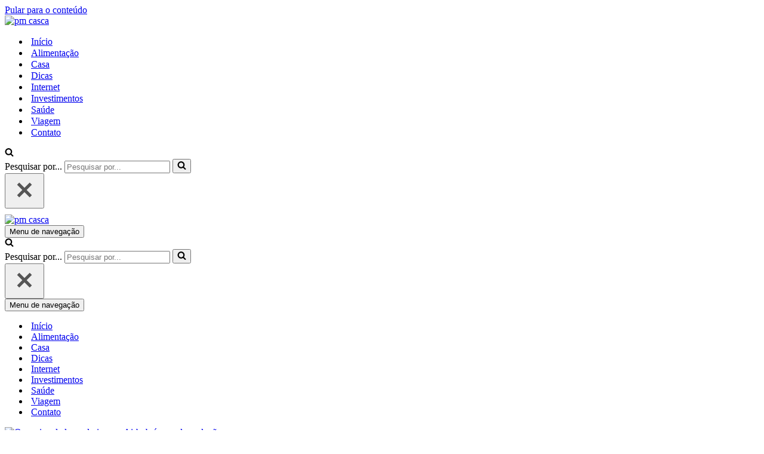

--- FILE ---
content_type: text/html; charset=UTF-8
request_url: https://www.pmcasca.com.br/
body_size: 17862
content:
<!DOCTYPE html><html lang="pt-BR" prefix="og: https://ogp.me/ns#"><head><script data-no-optimize="1">var litespeed_docref=sessionStorage.getItem("litespeed_docref");litespeed_docref&&(Object.defineProperty(document,"referrer",{get:function(){return litespeed_docref}}),sessionStorage.removeItem("litespeed_docref"));</script> <meta charset="UTF-8"><meta name="viewport" content="width=device-width, initial-scale=1, minimum-scale=1"><link rel="profile" href="https://gmpg.org/xfn/11"><title>Pm Casca - Site de notícias e dicas</title><link rel="preload" href="https://www.pmcasca.com.br/wp-content/uploads/2021/11/pm-casca.png" as="image" fetchpriority="high"><meta name="description" content="Site de notícias e dicas"/><meta name="robots" content="follow, index"/><link rel="canonical" href="https://www.pmcasca.com.br/" /><link rel="next" href="https://www.pmcasca.com.br/page/2/" /><meta property="og:locale" content="pt_BR" /><meta property="og:type" content="website" /><meta property="og:title" content="Pm Casca - Site de notícias e dicas" /><meta property="og:description" content="Site de notícias e dicas" /><meta property="og:url" content="https://www.pmcasca.com.br/" /><meta property="og:site_name" content="Pm Casca" /><meta name="twitter:card" content="summary_large_image" /><meta name="twitter:title" content="Pm Casca - Site de notícias e dicas" /><meta name="twitter:description" content="Site de notícias e dicas" /> <script type="application/ld+json" class="rank-math-schema">{"@context":"https://schema.org","@graph":[{"@type":"Person","@id":"https://www.pmcasca.com.br/#person","name":"sitepmcasca","image":{"@type":"ImageObject","@id":"https://www.pmcasca.com.br/#logo","url":"https://www.pmcasca.com.br/wp-content/uploads/2021/11/pm-casca.png","contentUrl":"https://www.pmcasca.com.br/wp-content/uploads/2021/11/pm-casca.png","caption":"Pm Casca","inLanguage":"pt-BR","width":"200","height":"50"}},{"@type":"WebSite","@id":"https://www.pmcasca.com.br/#website","url":"https://www.pmcasca.com.br","name":"Pm Casca","publisher":{"@id":"https://www.pmcasca.com.br/#person"},"inLanguage":"pt-BR","potentialAction":{"@type":"SearchAction","target":"https://www.pmcasca.com.br/?s={search_term_string}","query-input":"required name=search_term_string"}},{"@type":"CollectionPage","@id":"https://www.pmcasca.com.br/#webpage","url":"https://www.pmcasca.com.br/","name":"Pm Casca - Site de not\u00edcias e dicas","about":{"@id":"https://www.pmcasca.com.br/#person"},"isPartOf":{"@id":"https://www.pmcasca.com.br/#website"},"inLanguage":"pt-BR"}]}</script> <style id='wp-img-auto-sizes-contain-inline-css'>img:is([sizes=auto i],[sizes^="auto," i]){contain-intrinsic-size:3000px 1500px}
/*# sourceURL=wp-img-auto-sizes-contain-inline-css */</style><link data-optimized="2" rel="stylesheet" href="https://www.pmcasca.com.br/wp-content/litespeed/css/9d67bcbbe4db1b51b6991fba5c48ded9.css?ver=47354" /><style id='wp-block-heading-inline-css'>h1:where(.wp-block-heading).has-background,h2:where(.wp-block-heading).has-background,h3:where(.wp-block-heading).has-background,h4:where(.wp-block-heading).has-background,h5:where(.wp-block-heading).has-background,h6:where(.wp-block-heading).has-background{padding:1.25em 2.375em}h1.has-text-align-left[style*=writing-mode]:where([style*=vertical-lr]),h1.has-text-align-right[style*=writing-mode]:where([style*=vertical-rl]),h2.has-text-align-left[style*=writing-mode]:where([style*=vertical-lr]),h2.has-text-align-right[style*=writing-mode]:where([style*=vertical-rl]),h3.has-text-align-left[style*=writing-mode]:where([style*=vertical-lr]),h3.has-text-align-right[style*=writing-mode]:where([style*=vertical-rl]),h4.has-text-align-left[style*=writing-mode]:where([style*=vertical-lr]),h4.has-text-align-right[style*=writing-mode]:where([style*=vertical-rl]),h5.has-text-align-left[style*=writing-mode]:where([style*=vertical-lr]),h5.has-text-align-right[style*=writing-mode]:where([style*=vertical-rl]),h6.has-text-align-left[style*=writing-mode]:where([style*=vertical-lr]),h6.has-text-align-right[style*=writing-mode]:where([style*=vertical-rl]){rotate:180deg}
/*# sourceURL=https://www.pmcasca.com.br/wp-includes/blocks/heading/style.min.css */</style><style id='wp-block-paragraph-inline-css'>.is-small-text{font-size:.875em}.is-regular-text{font-size:1em}.is-large-text{font-size:2.25em}.is-larger-text{font-size:3em}.has-drop-cap:not(:focus):first-letter{float:left;font-size:8.4em;font-style:normal;font-weight:100;line-height:.68;margin:.05em .1em 0 0;text-transform:uppercase}body.rtl .has-drop-cap:not(:focus):first-letter{float:none;margin-left:.1em}p.has-drop-cap.has-background{overflow:hidden}:root :where(p.has-background){padding:1.25em 2.375em}:where(p.has-text-color:not(.has-link-color)) a{color:inherit}p.has-text-align-left[style*="writing-mode:vertical-lr"],p.has-text-align-right[style*="writing-mode:vertical-rl"]{rotate:180deg}
/*# sourceURL=https://www.pmcasca.com.br/wp-includes/blocks/paragraph/style.min.css */</style><style id='global-styles-inline-css'>:root{--wp--preset--aspect-ratio--square: 1;--wp--preset--aspect-ratio--4-3: 4/3;--wp--preset--aspect-ratio--3-4: 3/4;--wp--preset--aspect-ratio--3-2: 3/2;--wp--preset--aspect-ratio--2-3: 2/3;--wp--preset--aspect-ratio--16-9: 16/9;--wp--preset--aspect-ratio--9-16: 9/16;--wp--preset--color--black: #000000;--wp--preset--color--cyan-bluish-gray: #abb8c3;--wp--preset--color--white: #ffffff;--wp--preset--color--pale-pink: #f78da7;--wp--preset--color--vivid-red: #cf2e2e;--wp--preset--color--luminous-vivid-orange: #ff6900;--wp--preset--color--luminous-vivid-amber: #fcb900;--wp--preset--color--light-green-cyan: #7bdcb5;--wp--preset--color--vivid-green-cyan: #00d084;--wp--preset--color--pale-cyan-blue: #8ed1fc;--wp--preset--color--vivid-cyan-blue: #0693e3;--wp--preset--color--vivid-purple: #9b51e0;--wp--preset--color--neve-link-color: var(--nv-primary-accent);--wp--preset--color--neve-link-hover-color: var(--nv-secondary-accent);--wp--preset--color--nv-site-bg: var(--nv-site-bg);--wp--preset--color--nv-light-bg: var(--nv-light-bg);--wp--preset--color--nv-dark-bg: var(--nv-dark-bg);--wp--preset--color--neve-text-color: var(--nv-text-color);--wp--preset--color--nv-text-dark-bg: var(--nv-text-dark-bg);--wp--preset--color--nv-c-1: var(--nv-c-1);--wp--preset--color--nv-c-2: var(--nv-c-2);--wp--preset--gradient--vivid-cyan-blue-to-vivid-purple: linear-gradient(135deg,rgb(6,147,227) 0%,rgb(155,81,224) 100%);--wp--preset--gradient--light-green-cyan-to-vivid-green-cyan: linear-gradient(135deg,rgb(122,220,180) 0%,rgb(0,208,130) 100%);--wp--preset--gradient--luminous-vivid-amber-to-luminous-vivid-orange: linear-gradient(135deg,rgb(252,185,0) 0%,rgb(255,105,0) 100%);--wp--preset--gradient--luminous-vivid-orange-to-vivid-red: linear-gradient(135deg,rgb(255,105,0) 0%,rgb(207,46,46) 100%);--wp--preset--gradient--very-light-gray-to-cyan-bluish-gray: linear-gradient(135deg,rgb(238,238,238) 0%,rgb(169,184,195) 100%);--wp--preset--gradient--cool-to-warm-spectrum: linear-gradient(135deg,rgb(74,234,220) 0%,rgb(151,120,209) 20%,rgb(207,42,186) 40%,rgb(238,44,130) 60%,rgb(251,105,98) 80%,rgb(254,248,76) 100%);--wp--preset--gradient--blush-light-purple: linear-gradient(135deg,rgb(255,206,236) 0%,rgb(152,150,240) 100%);--wp--preset--gradient--blush-bordeaux: linear-gradient(135deg,rgb(254,205,165) 0%,rgb(254,45,45) 50%,rgb(107,0,62) 100%);--wp--preset--gradient--luminous-dusk: linear-gradient(135deg,rgb(255,203,112) 0%,rgb(199,81,192) 50%,rgb(65,88,208) 100%);--wp--preset--gradient--pale-ocean: linear-gradient(135deg,rgb(255,245,203) 0%,rgb(182,227,212) 50%,rgb(51,167,181) 100%);--wp--preset--gradient--electric-grass: linear-gradient(135deg,rgb(202,248,128) 0%,rgb(113,206,126) 100%);--wp--preset--gradient--midnight: linear-gradient(135deg,rgb(2,3,129) 0%,rgb(40,116,252) 100%);--wp--preset--font-size--small: 13px;--wp--preset--font-size--medium: 20px;--wp--preset--font-size--large: 36px;--wp--preset--font-size--x-large: 42px;--wp--preset--spacing--20: 0.44rem;--wp--preset--spacing--30: 0.67rem;--wp--preset--spacing--40: 1rem;--wp--preset--spacing--50: 1.5rem;--wp--preset--spacing--60: 2.25rem;--wp--preset--spacing--70: 3.38rem;--wp--preset--spacing--80: 5.06rem;--wp--preset--shadow--natural: 6px 6px 9px rgba(0, 0, 0, 0.2);--wp--preset--shadow--deep: 12px 12px 50px rgba(0, 0, 0, 0.4);--wp--preset--shadow--sharp: 6px 6px 0px rgba(0, 0, 0, 0.2);--wp--preset--shadow--outlined: 6px 6px 0px -3px rgb(255, 255, 255), 6px 6px rgb(0, 0, 0);--wp--preset--shadow--crisp: 6px 6px 0px rgb(0, 0, 0);}:where(.is-layout-flex){gap: 0.5em;}:where(.is-layout-grid){gap: 0.5em;}body .is-layout-flex{display: flex;}.is-layout-flex{flex-wrap: wrap;align-items: center;}.is-layout-flex > :is(*, div){margin: 0;}body .is-layout-grid{display: grid;}.is-layout-grid > :is(*, div){margin: 0;}:where(.wp-block-columns.is-layout-flex){gap: 2em;}:where(.wp-block-columns.is-layout-grid){gap: 2em;}:where(.wp-block-post-template.is-layout-flex){gap: 1.25em;}:where(.wp-block-post-template.is-layout-grid){gap: 1.25em;}.has-black-color{color: var(--wp--preset--color--black) !important;}.has-cyan-bluish-gray-color{color: var(--wp--preset--color--cyan-bluish-gray) !important;}.has-white-color{color: var(--wp--preset--color--white) !important;}.has-pale-pink-color{color: var(--wp--preset--color--pale-pink) !important;}.has-vivid-red-color{color: var(--wp--preset--color--vivid-red) !important;}.has-luminous-vivid-orange-color{color: var(--wp--preset--color--luminous-vivid-orange) !important;}.has-luminous-vivid-amber-color{color: var(--wp--preset--color--luminous-vivid-amber) !important;}.has-light-green-cyan-color{color: var(--wp--preset--color--light-green-cyan) !important;}.has-vivid-green-cyan-color{color: var(--wp--preset--color--vivid-green-cyan) !important;}.has-pale-cyan-blue-color{color: var(--wp--preset--color--pale-cyan-blue) !important;}.has-vivid-cyan-blue-color{color: var(--wp--preset--color--vivid-cyan-blue) !important;}.has-vivid-purple-color{color: var(--wp--preset--color--vivid-purple) !important;}.has-neve-link-color-color{color: var(--wp--preset--color--neve-link-color) !important;}.has-neve-link-hover-color-color{color: var(--wp--preset--color--neve-link-hover-color) !important;}.has-nv-site-bg-color{color: var(--wp--preset--color--nv-site-bg) !important;}.has-nv-light-bg-color{color: var(--wp--preset--color--nv-light-bg) !important;}.has-nv-dark-bg-color{color: var(--wp--preset--color--nv-dark-bg) !important;}.has-neve-text-color-color{color: var(--wp--preset--color--neve-text-color) !important;}.has-nv-text-dark-bg-color{color: var(--wp--preset--color--nv-text-dark-bg) !important;}.has-nv-c-1-color{color: var(--wp--preset--color--nv-c-1) !important;}.has-nv-c-2-color{color: var(--wp--preset--color--nv-c-2) !important;}.has-black-background-color{background-color: var(--wp--preset--color--black) !important;}.has-cyan-bluish-gray-background-color{background-color: var(--wp--preset--color--cyan-bluish-gray) !important;}.has-white-background-color{background-color: var(--wp--preset--color--white) !important;}.has-pale-pink-background-color{background-color: var(--wp--preset--color--pale-pink) !important;}.has-vivid-red-background-color{background-color: var(--wp--preset--color--vivid-red) !important;}.has-luminous-vivid-orange-background-color{background-color: var(--wp--preset--color--luminous-vivid-orange) !important;}.has-luminous-vivid-amber-background-color{background-color: var(--wp--preset--color--luminous-vivid-amber) !important;}.has-light-green-cyan-background-color{background-color: var(--wp--preset--color--light-green-cyan) !important;}.has-vivid-green-cyan-background-color{background-color: var(--wp--preset--color--vivid-green-cyan) !important;}.has-pale-cyan-blue-background-color{background-color: var(--wp--preset--color--pale-cyan-blue) !important;}.has-vivid-cyan-blue-background-color{background-color: var(--wp--preset--color--vivid-cyan-blue) !important;}.has-vivid-purple-background-color{background-color: var(--wp--preset--color--vivid-purple) !important;}.has-neve-link-color-background-color{background-color: var(--wp--preset--color--neve-link-color) !important;}.has-neve-link-hover-color-background-color{background-color: var(--wp--preset--color--neve-link-hover-color) !important;}.has-nv-site-bg-background-color{background-color: var(--wp--preset--color--nv-site-bg) !important;}.has-nv-light-bg-background-color{background-color: var(--wp--preset--color--nv-light-bg) !important;}.has-nv-dark-bg-background-color{background-color: var(--wp--preset--color--nv-dark-bg) !important;}.has-neve-text-color-background-color{background-color: var(--wp--preset--color--neve-text-color) !important;}.has-nv-text-dark-bg-background-color{background-color: var(--wp--preset--color--nv-text-dark-bg) !important;}.has-nv-c-1-background-color{background-color: var(--wp--preset--color--nv-c-1) !important;}.has-nv-c-2-background-color{background-color: var(--wp--preset--color--nv-c-2) !important;}.has-black-border-color{border-color: var(--wp--preset--color--black) !important;}.has-cyan-bluish-gray-border-color{border-color: var(--wp--preset--color--cyan-bluish-gray) !important;}.has-white-border-color{border-color: var(--wp--preset--color--white) !important;}.has-pale-pink-border-color{border-color: var(--wp--preset--color--pale-pink) !important;}.has-vivid-red-border-color{border-color: var(--wp--preset--color--vivid-red) !important;}.has-luminous-vivid-orange-border-color{border-color: var(--wp--preset--color--luminous-vivid-orange) !important;}.has-luminous-vivid-amber-border-color{border-color: var(--wp--preset--color--luminous-vivid-amber) !important;}.has-light-green-cyan-border-color{border-color: var(--wp--preset--color--light-green-cyan) !important;}.has-vivid-green-cyan-border-color{border-color: var(--wp--preset--color--vivid-green-cyan) !important;}.has-pale-cyan-blue-border-color{border-color: var(--wp--preset--color--pale-cyan-blue) !important;}.has-vivid-cyan-blue-border-color{border-color: var(--wp--preset--color--vivid-cyan-blue) !important;}.has-vivid-purple-border-color{border-color: var(--wp--preset--color--vivid-purple) !important;}.has-neve-link-color-border-color{border-color: var(--wp--preset--color--neve-link-color) !important;}.has-neve-link-hover-color-border-color{border-color: var(--wp--preset--color--neve-link-hover-color) !important;}.has-nv-site-bg-border-color{border-color: var(--wp--preset--color--nv-site-bg) !important;}.has-nv-light-bg-border-color{border-color: var(--wp--preset--color--nv-light-bg) !important;}.has-nv-dark-bg-border-color{border-color: var(--wp--preset--color--nv-dark-bg) !important;}.has-neve-text-color-border-color{border-color: var(--wp--preset--color--neve-text-color) !important;}.has-nv-text-dark-bg-border-color{border-color: var(--wp--preset--color--nv-text-dark-bg) !important;}.has-nv-c-1-border-color{border-color: var(--wp--preset--color--nv-c-1) !important;}.has-nv-c-2-border-color{border-color: var(--wp--preset--color--nv-c-2) !important;}.has-vivid-cyan-blue-to-vivid-purple-gradient-background{background: var(--wp--preset--gradient--vivid-cyan-blue-to-vivid-purple) !important;}.has-light-green-cyan-to-vivid-green-cyan-gradient-background{background: var(--wp--preset--gradient--light-green-cyan-to-vivid-green-cyan) !important;}.has-luminous-vivid-amber-to-luminous-vivid-orange-gradient-background{background: var(--wp--preset--gradient--luminous-vivid-amber-to-luminous-vivid-orange) !important;}.has-luminous-vivid-orange-to-vivid-red-gradient-background{background: var(--wp--preset--gradient--luminous-vivid-orange-to-vivid-red) !important;}.has-very-light-gray-to-cyan-bluish-gray-gradient-background{background: var(--wp--preset--gradient--very-light-gray-to-cyan-bluish-gray) !important;}.has-cool-to-warm-spectrum-gradient-background{background: var(--wp--preset--gradient--cool-to-warm-spectrum) !important;}.has-blush-light-purple-gradient-background{background: var(--wp--preset--gradient--blush-light-purple) !important;}.has-blush-bordeaux-gradient-background{background: var(--wp--preset--gradient--blush-bordeaux) !important;}.has-luminous-dusk-gradient-background{background: var(--wp--preset--gradient--luminous-dusk) !important;}.has-pale-ocean-gradient-background{background: var(--wp--preset--gradient--pale-ocean) !important;}.has-electric-grass-gradient-background{background: var(--wp--preset--gradient--electric-grass) !important;}.has-midnight-gradient-background{background: var(--wp--preset--gradient--midnight) !important;}.has-small-font-size{font-size: var(--wp--preset--font-size--small) !important;}.has-medium-font-size{font-size: var(--wp--preset--font-size--medium) !important;}.has-large-font-size{font-size: var(--wp--preset--font-size--large) !important;}.has-x-large-font-size{font-size: var(--wp--preset--font-size--x-large) !important;}
/*# sourceURL=global-styles-inline-css */</style><style id='classic-theme-styles-inline-css'>/*! This file is auto-generated */
.wp-block-button__link{color:#fff;background-color:#32373c;border-radius:9999px;box-shadow:none;text-decoration:none;padding:calc(.667em + 2px) calc(1.333em + 2px);font-size:1.125em}.wp-block-file__button{background:#32373c;color:#fff;text-decoration:none}
/*# sourceURL=/wp-includes/css/classic-themes.min.css */</style><style id='neve-style-inline-css'>.nv-meta-list li.meta:not(:last-child):after { content:"/" }.nv-meta-list .no-mobile{
			display:none;
		}.nv-meta-list li.last::after{
			content: ""!important;
		}@media (min-width: 769px) {
			.nv-meta-list .no-mobile {
				display: inline-block;
			}
			.nv-meta-list li.last:not(:last-child)::after {
		 		content: "/" !important;
			}
		}
 :root{ --container: 748px;--postwidth:100%; --primarybtnbg: var(--nv-primary-accent); --primarybtnhoverbg: var(--nv-primary-accent); --primarybtncolor: #fff; --secondarybtncolor: var(--nv-primary-accent); --primarybtnhovercolor: #fff; --secondarybtnhovercolor: var(--nv-primary-accent);--primarybtnborderradius:3px;--secondarybtnborderradius:3px;--secondarybtnborderwidth:3px;--btnpadding:13px 15px;--primarybtnpadding:13px 15px;--secondarybtnpadding:calc(13px - 3px) calc(15px - 3px); --bodyfontfamily: Arial,Helvetica,sans-serif; --bodyfontsize: 15px; --bodylineheight: 1.6; --bodyletterspacing: 0px; --bodyfontweight: 400; --h1fontsize: 36px; --h1fontweight: 700; --h1lineheight: 1.2; --h1letterspacing: 0px; --h1texttransform: none; --h2fontsize: 28px; --h2fontweight: 700; --h2lineheight: 1.3; --h2letterspacing: 0px; --h2texttransform: none; --h3fontsize: 24px; --h3fontweight: 700; --h3lineheight: 1.4; --h3letterspacing: 0px; --h3texttransform: none; --h4fontsize: 20px; --h4fontweight: 700; --h4lineheight: 1.6; --h4letterspacing: 0px; --h4texttransform: none; --h5fontsize: 16px; --h5fontweight: 700; --h5lineheight: 1.6; --h5letterspacing: 0px; --h5texttransform: none; --h6fontsize: 14px; --h6fontweight: 700; --h6lineheight: 1.6; --h6letterspacing: 0px; --h6texttransform: none;--formfieldborderwidth:2px;--formfieldborderradius:3px; --formfieldbgcolor: var(--nv-site-bg); --formfieldbordercolor: #dddddd; --formfieldcolor: var(--nv-text-color);--formfieldpadding:10px 12px; } .single-post-container .alignfull > [class*="__inner-container"], .single-post-container .alignwide > [class*="__inner-container"]{ max-width:718px } .nv-meta-list{ --avatarsize: 20px; } .single .nv-meta-list{ --avatarsize: 20px; } .nv-is-boxed.nv-comments-wrap{ --padding:20px; } .nv-is-boxed.comment-respond{ --padding:20px; } .nv-single-post-wrap{ --spacing: 60px; } .single:not(.single-product), .page{ --c-vspace:0 0 0 0;; } .global-styled{ --bgcolor: var(--nv-site-bg); } .header-top{ --rowbcolor: var(--nv-light-bg); --color: var(--nv-text-color); --bgcolor: var(--nv-site-bg); } .header-main{ --rowbcolor: var(--nv-light-bg); --color: var(--nv-text-color); --bgcolor: var(--nv-site-bg); } .header-bottom{ --rowbcolor: var(--nv-light-bg); --color: var(--nv-text-color); --bgcolor: var(--nv-site-bg); } .header-menu-sidebar-bg{ --justify: flex-start; --textalign: left;--flexg: 1;--wrapdropdownwidth: auto; --color: var(--nv-text-color); --bgcolor: var(--nv-site-bg); } .header-menu-sidebar{ width: 360px; } .builder-item--logo{ --maxwidth: 120px; --fs: 24px;--padding:10px 0;--margin:0; --textalign: center;--justify: center; } .builder-item--nav-icon,.header-menu-sidebar .close-sidebar-panel .navbar-toggle{ --borderradius:0; } .builder-item--nav-icon{ --label-margin:0 5px 0 0;;--padding:10px 15px;--margin:0; } .builder-item--primary-menu{ --hovercolor: var(--nv-secondary-accent); --hovertextcolor: var(--nv-text-color); --activecolor: var(--nv-primary-accent); --spacing: 20px; --height: 25px;--padding:0;--margin:0; --fontsize: 1em; --lineheight: 1.6; --letterspacing: 0px; --fontweight: 500; --texttransform: none; --iconsize: 1em; } .hfg-is-group.has-primary-menu .inherit-ff{ --inheritedfw: 500; } .builder-item--custom_html{ --padding:0;--margin:0; --fontsize: 1em; --lineheight: 1.6; --letterspacing: 0px; --fontweight: 500; --texttransform: none; --iconsize: 1em; --textalign: left;--justify: flex-start; } .builder-item--header_search_responsive{ --iconsize: 15px; --formfieldfontsize: 14px;--formfieldborderwidth:2px;--formfieldborderradius:2px; --height: 40px;--padding:0 10px;--margin:0; } .footer-top-inner .row{ grid-template-columns:1fr; --valign: flex-start; } .footer-top{ --rowbcolor: var(--nv-light-bg); --color: var(--nv-text-color); --bgcolor: var(--nv-site-bg); } .footer-main-inner .row{ grid-template-columns:1fr; --valign: flex-start; } .footer-main{ --rowbcolor: var(--nv-light-bg); --color: var(--nv-text-color); --bgcolor: var(--nv-site-bg); } .footer-bottom-inner .row{ grid-template-columns:1fr; --valign: flex-start; } .footer-bottom{ --rowbcolor: var(--nv-light-bg); --color: var(--nv-text-dark-bg); --bgcolor: var(--nv-dark-bg); } @media(min-width: 576px){ :root{ --container: 992px;--postwidth:50%;--btnpadding:13px 15px;--primarybtnpadding:13px 15px;--secondarybtnpadding:calc(13px - 3px) calc(15px - 3px); --bodyfontsize: 16px; --bodylineheight: 1.6; --bodyletterspacing: 0px; --h1fontsize: 38px; --h1lineheight: 1.2; --h1letterspacing: 0px; --h2fontsize: 30px; --h2lineheight: 1.2; --h2letterspacing: 0px; --h3fontsize: 26px; --h3lineheight: 1.4; --h3letterspacing: 0px; --h4fontsize: 22px; --h4lineheight: 1.5; --h4letterspacing: 0px; --h5fontsize: 18px; --h5lineheight: 1.6; --h5letterspacing: 0px; --h6fontsize: 14px; --h6lineheight: 1.6; --h6letterspacing: 0px; } .single-post-container .alignfull > [class*="__inner-container"], .single-post-container .alignwide > [class*="__inner-container"]{ max-width:962px } .nv-meta-list{ --avatarsize: 20px; } .single .nv-meta-list{ --avatarsize: 20px; } .nv-is-boxed.nv-comments-wrap{ --padding:30px; } .nv-is-boxed.comment-respond{ --padding:30px; } .nv-single-post-wrap{ --spacing: 60px; } .single:not(.single-product), .page{ --c-vspace:0 0 0 0;; } .header-menu-sidebar-bg{ --justify: flex-start; --textalign: left;--flexg: 1;--wrapdropdownwidth: auto; } .header-menu-sidebar{ width: 360px; } .builder-item--logo{ --maxwidth: 120px; --fs: 24px;--padding:10px 0;--margin:0; --textalign: center;--justify: center; } .builder-item--nav-icon{ --label-margin:0 5px 0 0;;--padding:10px 15px;--margin:0; } .builder-item--primary-menu{ --spacing: 20px; --height: 25px;--padding:0;--margin:0; --fontsize: 1em; --lineheight: 1.6; --letterspacing: 0px; --iconsize: 1em; } .builder-item--custom_html{ --padding:0;--margin:0; --fontsize: 1em; --lineheight: 1.6; --letterspacing: 0px; --iconsize: 1em; --textalign: left;--justify: flex-start; } .builder-item--header_search_responsive{ --formfieldfontsize: 14px;--formfieldborderwidth:2px;--formfieldborderradius:2px; --height: 40px;--padding:0 10px;--margin:0; } }@media(min-width: 960px){ :root{ --container: 1170px;--postwidth:33.333333333333%;--btnpadding:13px 15px;--primarybtnpadding:13px 15px;--secondarybtnpadding:calc(13px - 3px) calc(15px - 3px); --bodyfontsize: 16px; --bodylineheight: 1.7; --bodyletterspacing: 0px; --h1fontsize: 40px; --h1lineheight: 1.1; --h1letterspacing: 0px; --h2fontsize: 32px; --h2lineheight: 1.2; --h2letterspacing: 0px; --h3fontsize: 28px; --h3lineheight: 1.4; --h3letterspacing: 0px; --h4fontsize: 24px; --h4lineheight: 1.5; --h4letterspacing: 0px; --h5fontsize: 20px; --h5lineheight: 1.6; --h5letterspacing: 0px; --h6fontsize: 16px; --h6lineheight: 1.6; --h6letterspacing: 0px; } body:not(.single):not(.archive):not(.blog):not(.search):not(.error404) .neve-main > .container .col, body.post-type-archive-course .neve-main > .container .col, body.post-type-archive-llms_membership .neve-main > .container .col{ max-width: 100%; } body:not(.single):not(.archive):not(.blog):not(.search):not(.error404) .nv-sidebar-wrap, body.post-type-archive-course .nv-sidebar-wrap, body.post-type-archive-llms_membership .nv-sidebar-wrap{ max-width: 0%; } .neve-main > .archive-container .nv-index-posts.col{ max-width: 100%; } .neve-main > .archive-container .nv-sidebar-wrap{ max-width: 0%; } .neve-main > .single-post-container .nv-single-post-wrap.col{ max-width: 70%; } .single-post-container .alignfull > [class*="__inner-container"], .single-post-container .alignwide > [class*="__inner-container"]{ max-width:789px } .container-fluid.single-post-container .alignfull > [class*="__inner-container"], .container-fluid.single-post-container .alignwide > [class*="__inner-container"]{ max-width:calc(70% + 15px) } .neve-main > .single-post-container .nv-sidebar-wrap{ max-width: 30%; } .nv-meta-list{ --avatarsize: 20px; } .single .nv-meta-list{ --avatarsize: 20px; } .nv-is-boxed.nv-comments-wrap{ --padding:40px; } .nv-is-boxed.comment-respond{ --padding:40px; } .nv-single-post-wrap{ --spacing: 10px; } .single:not(.single-product), .page{ --c-vspace:0 0 0 0;; } .header-menu-sidebar-bg{ --justify: flex-start; --textalign: left;--flexg: 1;--wrapdropdownwidth: auto; } .header-menu-sidebar{ width: 360px; } .builder-item--logo{ --maxwidth: 120px; --fs: 24px;--padding:10px 0;--margin:0; --textalign: center;--justify: center; } .builder-item--nav-icon{ --label-margin:0 5px 0 0;;--padding:10px 15px;--margin:0; } .builder-item--primary-menu{ --spacing: 20px; --height: 25px;--padding:0;--margin:0; --fontsize: 1em; --lineheight: 1.6; --letterspacing: 0px; --iconsize: 1em; } .builder-item--custom_html{ --padding:0;--margin:0; --fontsize: 1em; --lineheight: 1.6; --letterspacing: 0px; --iconsize: 1em; --textalign: left;--justify: flex-start; } .builder-item--header_search_responsive{ --formfieldfontsize: 14px;--formfieldborderwidth:2px;--formfieldborderradius:2px; --height: 40px;--padding:0 10px;--margin:0; } }:root{--nv-primary-accent:#2f5aae;--nv-secondary-accent:#2f5aae;--nv-site-bg:#ffffff;--nv-light-bg:#f4f5f7;--nv-dark-bg:#121212;--nv-text-color:#272626;--nv-text-dark-bg:#ffffff;--nv-c-1:#9463ae;--nv-c-2:#be574b;--nv-fallback-ff:Arial, Helvetica, sans-serif;}
/*# sourceURL=neve-style-inline-css */</style> <script type="litespeed/javascript" data-src="https://www.pmcasca.com.br/wp-includes/js/jquery/jquery.min.js" id="jquery-core-js"></script> <script type="litespeed/javascript" data-src="https://pagead2.googlesyndication.com/pagead/js/adsbygoogle.js?client=ca-pub-8153573963896675"
     crossorigin="anonymous"></script> <style id="wp-custom-css">.anuncio { margin-bottom:10px; margin-top:10px; }</style><noscript><style>.perfmatters-lazy[data-src]{display:none !important;}</style></noscript><style>.perfmatters-lazy-youtube{position:relative;width:100%;max-width:100%;height:0;padding-bottom:56.23%;overflow:hidden}.perfmatters-lazy-youtube img{position:absolute;top:0;right:0;bottom:0;left:0;display:block;width:100%;max-width:100%;height:auto;margin:auto;border:none;cursor:pointer;transition:.5s all;-webkit-transition:.5s all;-moz-transition:.5s all}.perfmatters-lazy-youtube img:hover{-webkit-filter:brightness(75%)}.perfmatters-lazy-youtube .play{position:absolute;top:50%;left:50%;right:auto;width:68px;height:48px;margin-left:-34px;margin-top:-24px;background:url(https://www.pmcasca.com.br/wp-content/plugins/perfmatters/img/youtube.svg) no-repeat;background-position:center;background-size:cover;pointer-events:none;filter:grayscale(1)}.perfmatters-lazy-youtube:hover .play{filter:grayscale(0)}.perfmatters-lazy-youtube iframe{position:absolute;top:0;left:0;width:100%;height:100%;z-index:99}</style></head><body  class="home blog wp-custom-logo wp-theme-neve  nv-blog-grid nv-sidebar-full-width menu_sidebar_slide_left" id="neve_body"  ><div class="wrapper"><header class="header"  >
<a class="neve-skip-link show-on-focus" href="#content" >
Pular para o conteúdo		</a><div id="header-grid"  class="hfg_header site-header"><nav class="header--row header-main hide-on-mobile hide-on-tablet layout-full-contained nv-navbar header--row"
data-row-id="main" data-show-on="desktop"><div
class="header--row-inner header-main-inner"><div class="container"><div
class="row row--wrapper"
data-section="hfg_header_layout_main" ><div class="hfg-slot left"><div class="builder-item desktop-center"><div class="item--inner builder-item--logo"
data-section="title_tagline"
data-item-id="logo"><div class="site-logo">
<a class="brand" href="https://www.pmcasca.com.br/" title="← Pm Casca"
aria-label="Pm Casca Site de notícias e dicas" rel="home"><img data-perfmatters-preload width="200" height="50" src="https://www.pmcasca.com.br/wp-content/uploads/2021/11/pm-casca.png" class="neve-site-logo skip-lazy" alt="pm casca" data-variant="logo" decoding="async" fetchpriority="high"></a></div></div></div></div><div class="hfg-slot right"><div class="builder-item has-nav hfg-is-group has-primary-menu"><div class="item--inner builder-item--primary-menu has_menu"
data-section="header_menu_primary"
data-item-id="primary-menu"><div class="nv-nav-wrap"><div role="navigation" class="nav-menu-primary"
aria-label="Menu primário"><ul id="nv-primary-navigation-main" class="primary-menu-ul nav-ul menu-desktop"><li id="menu-item-23" class="menu-item menu-item-type-custom menu-item-object-custom current-menu-item current_page_item menu-item-home menu-item-23 nv-active"><div class="wrap"><a href="https://www.pmcasca.com.br/" aria-current="page">Início</a></div></li><li id="menu-item-24" class="menu-item menu-item-type-taxonomy menu-item-object-category menu-item-24"><div class="wrap"><a href="https://www.pmcasca.com.br/alimentacao/">Alimentação</a></div></li><li id="menu-item-25" class="menu-item menu-item-type-taxonomy menu-item-object-category menu-item-25"><div class="wrap"><a href="https://www.pmcasca.com.br/casa/">Casa</a></div></li><li id="menu-item-26" class="menu-item menu-item-type-taxonomy menu-item-object-category menu-item-26"><div class="wrap"><a href="https://www.pmcasca.com.br/dicas/">Dicas</a></div></li><li id="menu-item-27" class="menu-item menu-item-type-taxonomy menu-item-object-category menu-item-27"><div class="wrap"><a href="https://www.pmcasca.com.br/internet/">Internet</a></div></li><li id="menu-item-28" class="menu-item menu-item-type-taxonomy menu-item-object-category menu-item-28"><div class="wrap"><a href="https://www.pmcasca.com.br/investimentos/">Investimentos</a></div></li><li id="menu-item-29" class="menu-item menu-item-type-taxonomy menu-item-object-category menu-item-29"><div class="wrap"><a href="https://www.pmcasca.com.br/saude/">Saúde</a></div></li><li id="menu-item-94" class="menu-item menu-item-type-taxonomy menu-item-object-category menu-item-94"><div class="wrap"><a href="https://www.pmcasca.com.br/viagem/">Viagem</a></div></li><li id="menu-item-30" class="menu-item menu-item-type-post_type menu-item-object-page menu-item-30"><div class="wrap"><a href="https://www.pmcasca.com.br/contato/">Contato</a></div></li></ul></div></div></div><div class="item--inner builder-item--header_search_responsive"
data-section="header_search_responsive"
data-item-id="header_search_responsive"><div class="nv-search-icon-component" ><div  class="menu-item-nav-search canvas">
<a aria-label="Busca" href="#" class="nv-icon nv-search" >
<svg width="15" height="15" viewBox="0 0 1792 1792" xmlns="http://www.w3.org/2000/svg"><path d="M1216 832q0-185-131.5-316.5t-316.5-131.5-316.5 131.5-131.5 316.5 131.5 316.5 316.5 131.5 316.5-131.5 131.5-316.5zm512 832q0 52-38 90t-90 38q-54 0-90-38l-343-342q-179 124-399 124-143 0-273.5-55.5t-225-150-150-225-55.5-273.5 55.5-273.5 150-225 225-150 273.5-55.5 273.5 55.5 225 150 150 225 55.5 273.5q0 220-124 399l343 343q37 37 37 90z" /></svg>
</a><div class="nv-nav-search" aria-label="search"><div class="form-wrap container responsive-search"><form role="search"
method="get"
class="search-form"
action="https://www.pmcasca.com.br/">
<label>
<span class="screen-reader-text">Pesquisar por...</span>
</label>
<input type="search"
class="search-field"
aria-label="Busca"
placeholder="Pesquisar por..."
value=""
name="s"/>
<button type="submit"
class="search-submit nv-submit"
aria-label="Busca">
<span class="nv-search-icon-wrap">
<span class="nv-icon nv-search" >
<svg width="15" height="15" viewBox="0 0 1792 1792" xmlns="http://www.w3.org/2000/svg"><path d="M1216 832q0-185-131.5-316.5t-316.5-131.5-316.5 131.5-131.5 316.5 131.5 316.5 316.5 131.5 316.5-131.5 131.5-316.5zm512 832q0 52-38 90t-90 38q-54 0-90-38l-343-342q-179 124-399 124-143 0-273.5-55.5t-225-150-150-225-55.5-273.5 55.5-273.5 150-225 225-150 273.5-55.5 273.5 55.5 225 150 150 225 55.5 273.5q0 220-124 399l343 343q37 37 37 90z" /></svg>
</span>			</span>
</button></form></div><div class="close-container container responsive-search">
<button  class="close-responsive-search" aria-label="Fechar"
>
<svg width="50" height="50" viewBox="0 0 20 20" fill="#555555"><path d="M14.95 6.46L11.41 10l3.54 3.54l-1.41 1.41L10 11.42l-3.53 3.53l-1.42-1.42L8.58 10L5.05 6.47l1.42-1.42L10 8.58l3.54-3.53z"/></svg>
</button></div></div></div></div></div></div></div></div></div></div></nav><div class="header--row header-bottom hide-on-mobile hide-on-tablet layout-full-contained header--row"
data-row-id="bottom" data-show-on="desktop"><div
class="header--row-inner header-bottom-inner"><div class="container"><div
class="row row--wrapper"
data-section="hfg_header_layout_bottom" ><div class="hfg-slot left"><div class="builder-item desktop-left"><div class="item--inner builder-item--custom_html"
data-section="custom_html"
data-item-id="custom_html"><div class="nv-html-content"><div class="clever-core-ads"></div><div class="anuncio"></div></div></div></div></div><div class="hfg-slot right"></div></div></div></div></div><nav class="header--row header-main hide-on-desktop layout-full-contained nv-navbar header--row"
data-row-id="main" data-show-on="mobile"><div
class="header--row-inner header-main-inner"><div class="container"><div
class="row row--wrapper"
data-section="hfg_header_layout_main" ><div class="hfg-slot left"><div class="builder-item mobile-center tablet-center"><div class="item--inner builder-item--logo"
data-section="title_tagline"
data-item-id="logo"><div class="site-logo">
<a class="brand" href="https://www.pmcasca.com.br/" title="← Pm Casca"
aria-label="Pm Casca Site de notícias e dicas" rel="home"><img data-perfmatters-preload width="200" height="50" src="https://www.pmcasca.com.br/wp-content/uploads/2021/11/pm-casca.png" class="neve-site-logo skip-lazy" alt="pm casca" data-variant="logo" decoding="async" fetchpriority="high"></a></div></div></div></div><div class="hfg-slot right"><div class="builder-item tablet-left mobile-left hfg-is-group"><div class="item--inner builder-item--nav-icon"
data-section="header_menu_icon"
data-item-id="nav-icon"><div class="menu-mobile-toggle item-button navbar-toggle-wrapper">
<button type="button" class=" navbar-toggle"
value="Menu de navegação"
aria-label="Menu de navegação "
aria-expanded="false" onclick="if('undefined' !== typeof toggleAriaClick ) { toggleAriaClick() }">
<span class="bars">
<span class="icon-bar"></span>
<span class="icon-bar"></span>
<span class="icon-bar"></span>
</span>
<span class="screen-reader-text">Menu de navegação</span>
</button></div></div><div class="item--inner builder-item--header_search_responsive"
data-section="header_search_responsive"
data-item-id="header_search_responsive"><div class="nv-search-icon-component" ><div  class="menu-item-nav-search canvas">
<a aria-label="Busca" href="#" class="nv-icon nv-search" >
<svg width="15" height="15" viewBox="0 0 1792 1792" xmlns="http://www.w3.org/2000/svg"><path d="M1216 832q0-185-131.5-316.5t-316.5-131.5-316.5 131.5-131.5 316.5 131.5 316.5 316.5 131.5 316.5-131.5 131.5-316.5zm512 832q0 52-38 90t-90 38q-54 0-90-38l-343-342q-179 124-399 124-143 0-273.5-55.5t-225-150-150-225-55.5-273.5 55.5-273.5 150-225 225-150 273.5-55.5 273.5 55.5 225 150 150 225 55.5 273.5q0 220-124 399l343 343q37 37 37 90z" /></svg>
</a><div class="nv-nav-search" aria-label="search"><div class="form-wrap container responsive-search"><form role="search"
method="get"
class="search-form"
action="https://www.pmcasca.com.br/">
<label>
<span class="screen-reader-text">Pesquisar por...</span>
</label>
<input type="search"
class="search-field"
aria-label="Busca"
placeholder="Pesquisar por..."
value=""
name="s"/>
<button type="submit"
class="search-submit nv-submit"
aria-label="Busca">
<span class="nv-search-icon-wrap">
<span class="nv-icon nv-search" >
<svg width="15" height="15" viewBox="0 0 1792 1792" xmlns="http://www.w3.org/2000/svg"><path d="M1216 832q0-185-131.5-316.5t-316.5-131.5-316.5 131.5-131.5 316.5 131.5 316.5 316.5 131.5 316.5-131.5 131.5-316.5zm512 832q0 52-38 90t-90 38q-54 0-90-38l-343-342q-179 124-399 124-143 0-273.5-55.5t-225-150-150-225-55.5-273.5 55.5-273.5 150-225 225-150 273.5-55.5 273.5 55.5 225 150 150 225 55.5 273.5q0 220-124 399l343 343q37 37 37 90z" /></svg>
</span>			</span>
</button></form></div><div class="close-container container responsive-search">
<button  class="close-responsive-search" aria-label="Fechar"
>
<svg width="50" height="50" viewBox="0 0 20 20" fill="#555555"><path d="M14.95 6.46L11.41 10l3.54 3.54l-1.41 1.41L10 11.42l-3.53 3.53l-1.42-1.42L8.58 10L5.05 6.47l1.42-1.42L10 8.58l3.54-3.53z"/></svg>
</button></div></div></div></div></div></div></div></div></div></div></nav><div
id="header-menu-sidebar" class="header-menu-sidebar tcb menu-sidebar-panel slide_left hfg-pe"
data-row-id="sidebar"><div id="header-menu-sidebar-bg" class="header-menu-sidebar-bg"><div class="close-sidebar-panel navbar-toggle-wrapper">
<button type="button" class="hamburger is-active  navbar-toggle active" 					value="Menu de navegação"
aria-label="Menu de navegação "
aria-expanded="false" onclick="if('undefined' !== typeof toggleAriaClick ) { toggleAriaClick() }">
<span class="bars">
<span class="icon-bar"></span>
<span class="icon-bar"></span>
<span class="icon-bar"></span>
</span>
<span class="screen-reader-text">
Menu de navegação					</span>
</button></div><div id="header-menu-sidebar-inner" class="header-menu-sidebar-inner tcb "><div class="builder-item has-nav"><div class="item--inner builder-item--primary-menu has_menu"
data-section="header_menu_primary"
data-item-id="primary-menu"><div class="nv-nav-wrap"><div role="navigation" class="nav-menu-primary"
aria-label="Menu primário"><ul id="nv-primary-navigation-sidebar" class="primary-menu-ul nav-ul menu-mobile"><li class="menu-item menu-item-type-custom menu-item-object-custom current-menu-item current_page_item menu-item-home menu-item-23 nv-active"><div class="wrap"><a href="https://www.pmcasca.com.br/" aria-current="page">Início</a></div></li><li class="menu-item menu-item-type-taxonomy menu-item-object-category menu-item-24"><div class="wrap"><a href="https://www.pmcasca.com.br/alimentacao/">Alimentação</a></div></li><li class="menu-item menu-item-type-taxonomy menu-item-object-category menu-item-25"><div class="wrap"><a href="https://www.pmcasca.com.br/casa/">Casa</a></div></li><li class="menu-item menu-item-type-taxonomy menu-item-object-category menu-item-26"><div class="wrap"><a href="https://www.pmcasca.com.br/dicas/">Dicas</a></div></li><li class="menu-item menu-item-type-taxonomy menu-item-object-category menu-item-27"><div class="wrap"><a href="https://www.pmcasca.com.br/internet/">Internet</a></div></li><li class="menu-item menu-item-type-taxonomy menu-item-object-category menu-item-28"><div class="wrap"><a href="https://www.pmcasca.com.br/investimentos/">Investimentos</a></div></li><li class="menu-item menu-item-type-taxonomy menu-item-object-category menu-item-29"><div class="wrap"><a href="https://www.pmcasca.com.br/saude/">Saúde</a></div></li><li class="menu-item menu-item-type-taxonomy menu-item-object-category menu-item-94"><div class="wrap"><a href="https://www.pmcasca.com.br/viagem/">Viagem</a></div></li><li class="menu-item menu-item-type-post_type menu-item-object-page menu-item-30"><div class="wrap"><a href="https://www.pmcasca.com.br/contato/">Contato</a></div></li></ul></div></div></div></div></div></div></div><div class="header-menu-sidebar-overlay hfg-ov hfg-pe" onclick="if('undefined' !== typeof toggleAriaClick ) { toggleAriaClick() }"></div></div></header><style>.is-menu-sidebar .header-menu-sidebar { visibility: visible; }.is-menu-sidebar.menu_sidebar_slide_left .header-menu-sidebar { transform: translate3d(0, 0, 0); left: 0; }.is-menu-sidebar.menu_sidebar_slide_right .header-menu-sidebar { transform: translate3d(0, 0, 0); right: 0; }.is-menu-sidebar.menu_sidebar_pull_right .header-menu-sidebar, .is-menu-sidebar.menu_sidebar_pull_left .header-menu-sidebar { transform: translateX(0); }.is-menu-sidebar.menu_sidebar_dropdown .header-menu-sidebar { height: auto; }.is-menu-sidebar.menu_sidebar_dropdown .header-menu-sidebar-inner { max-height: 400px; padding: 20px 0; }.is-menu-sidebar.menu_sidebar_full_canvas .header-menu-sidebar { opacity: 1; }.header-menu-sidebar .menu-item-nav-search:not(.floating) { pointer-events: none; }.header-menu-sidebar .menu-item-nav-search .is-menu-sidebar & { pointer-events: unset; }.nav-ul li:focus-within .wrap.active + .sub-menu { opacity: 1; visibility: visible; }.nav-ul li.neve-mega-menu:focus-within .wrap.active + .sub-menu { display: grid; }.nav-ul li > .wrap { display: flex; align-items: center; position: relative; padding: 0 4px; }.nav-ul:not(.menu-mobile):not(.neve-mega-menu) > li > .wrap > a { padding-top: 1px }</style><main id="content" class="neve-main"><div class="container archive-container"><div class="row"><div class="nv-index-posts blog col"><div class="posts-wrapper"><article id="post-737" class="post-737 post type-post status-publish format-standard has-post-thumbnail hentry category-dicas layout-grid "><div class="article-content-col"><div class="content"><div class="nv-post-thumbnail-wrap img-wrap"><a href="https://www.pmcasca.com.br/servico-de-lavanderia-para-airbnb-seu-enxoval-perfeito-entre-reservas/" rel="bookmark" title="Serviço de lavanderia para Airbnb: seu enxoval perfeito entre reservas "><img width="930" height="620" src="https://www.pmcasca.com.br/wp-content/uploads/2026/01/O-servico-de-lavanderia-para-Airbnb-e-uma-das-solucoes-930x620.jpg" class="skip-lazy wp-post-image" alt="O serviço de lavanderia para Airbnb é uma das soluções" decoding="async" fetchpriority="high" srcset="https://www.pmcasca.com.br/wp-content/uploads/2026/01/O-servico-de-lavanderia-para-Airbnb-e-uma-das-solucoes-930x620.jpg 930w, https://www.pmcasca.com.br/wp-content/uploads/2026/01/O-servico-de-lavanderia-para-Airbnb-e-uma-das-solucoes-300x200.jpg 300w, https://www.pmcasca.com.br/wp-content/uploads/2026/01/O-servico-de-lavanderia-para-Airbnb-e-uma-das-solucoes-768x512.jpg 768w, https://www.pmcasca.com.br/wp-content/uploads/2026/01/O-servico-de-lavanderia-para-Airbnb-e-uma-das-solucoes.jpg 1000w" sizes="(max-width: 930px) 100vw, 930px" title="Serviço de lavanderia para Airbnb: seu enxoval perfeito entre reservas  1"></a></div><h2 class="blog-entry-title entry-title"><a href="https://www.pmcasca.com.br/servico-de-lavanderia-para-airbnb-seu-enxoval-perfeito-entre-reservas/" rel="bookmark">Serviço de lavanderia para Airbnb: seu enxoval perfeito entre reservas </a></h2><ul class="nv-meta-list"><li class="meta date posted-on "><time class="entry-date published" datetime="2026-01-07T15:46:02-03:00" content="2026-01-07">7 de janeiro de 2026</time><time class="updated" datetime="2026-01-13T16:03:59-03:00">13 de janeiro de 2026</time></li></ul><div class="excerpt-wrap entry-summary"><p>O serviço de lavanderia para Airbnb é uma das soluções mais estratégicas para anfitriões que lidam com alta rotatividade de hóspedes. Entre uma reserva e&hellip;&nbsp;<a href="https://www.pmcasca.com.br/servico-de-lavanderia-para-airbnb-seu-enxoval-perfeito-entre-reservas/" class="" rel="bookmark">Continue a ler &raquo;<span class="screen-reader-text">Serviço de lavanderia para Airbnb: seu enxoval perfeito entre reservas </span></a></p></div></div></div></article><article id="post-728" class="post-728 post type-post status-publish format-standard has-post-thumbnail hentry category-investimentos layout-grid "><div class="article-content-col"><div class="content"><div class="nv-post-thumbnail-wrap img-wrap"><a href="https://www.pmcasca.com.br/diagrama-bpmn/" rel="bookmark" title="Como criar um diagrama BPMN do zero"><img data-lazyloaded="1" src="[data-uri]" width="930" height="620" data-src="https://www.pmcasca.com.br/wp-content/uploads/2025/12/BPMN-930x620.jpg" class=" wp-post-image" alt="BPMN" decoding="async" data-srcset="https://www.pmcasca.com.br/wp-content/uploads/2025/12/BPMN-930x620.jpg 930w, https://www.pmcasca.com.br/wp-content/uploads/2025/12/BPMN-300x200.jpg 300w, https://www.pmcasca.com.br/wp-content/uploads/2025/12/BPMN-768x512.jpg 768w, https://www.pmcasca.com.br/wp-content/uploads/2025/12/BPMN.jpg 1000w" data-sizes="(max-width: 930px) 100vw, 930px" title="Como criar um diagrama BPMN do zero 2"></a></div><h2 class="blog-entry-title entry-title"><a href="https://www.pmcasca.com.br/diagrama-bpmn/" rel="bookmark">Como criar um diagrama BPMN do zero</a></h2><ul class="nv-meta-list"><li class="meta date posted-on "><time class="entry-date published" datetime="2025-12-19T12:28:03-03:00" content="2025-12-19">19 de dezembro de 2025</time><time class="updated" datetime="2025-12-22T12:28:15-03:00">22 de dezembro de 2025</time></li></ul><div class="excerpt-wrap entry-summary"><p>Documentar processos de negócio de forma clara e padronizada é fundamental para qualquer organização que busca eficiência operacional e melhoria contínua. O BPMN (Business Process&hellip;&nbsp;<a href="https://www.pmcasca.com.br/diagrama-bpmn/" class="" rel="bookmark">Continue a ler &raquo;<span class="screen-reader-text">Como criar um diagrama BPMN do zero</span></a></p></div></div></div></article><article id="post-722" class="post-722 post type-post status-publish format-standard has-post-thumbnail hentry category-dicas layout-grid "><div class="article-content-col"><div class="content"><div class="nv-post-thumbnail-wrap img-wrap"><a href="https://www.pmcasca.com.br/extintor-de-incendio/" rel="bookmark" title="Extintor de incêndio: tipos e uso correto"><img data-lazyloaded="1" src="[data-uri]" width="930" height="607" data-src="https://www.pmcasca.com.br/wp-content/uploads/2025/12/extintor-de-incendio-930x607.jpg" class=" wp-post-image" alt="extintor de incendio" decoding="async" title="Extintor de incêndio: tipos e uso correto 3"></a></div><h2 class="blog-entry-title entry-title"><a href="https://www.pmcasca.com.br/extintor-de-incendio/" rel="bookmark">Extintor de incêndio: tipos e uso correto</a></h2><ul class="nv-meta-list"><li class="meta date posted-on "><time class="entry-date published" datetime="2025-12-08T10:24:10-03:00" content="2025-12-08">8 de dezembro de 2025</time><time class="updated" datetime="2025-12-08T10:24:11-03:00">8 de dezembro de 2025</time></li></ul><div class="excerpt-wrap entry-summary"><p>Extintor de incêndio é um dos principais recursos de resposta imediata em situações de emergência. Ele possibilita controlar princípios de fogo antes que o calor&hellip;&nbsp;<a href="https://www.pmcasca.com.br/extintor-de-incendio/" class="" rel="bookmark">Continue a ler &raquo;<span class="screen-reader-text">Extintor de incêndio: tipos e uso correto</span></a></p></div></div></div></article><article id="post-734" class="post-734 post type-post status-publish format-standard has-post-thumbnail hentry category-dicas layout-grid "><div class="article-content-col"><div class="content"><div class="nv-post-thumbnail-wrap img-wrap"><a href="https://www.pmcasca.com.br/administracao-de-airbnb-em-sao-paulo-uso-inteligente-de-tecnologia/" rel="bookmark" title="Administração de Airbnb em São Paulo: uso inteligente de tecnologia"><img data-lazyloaded="1" src="[data-uri]" width="930" height="620" data-src="https://www.pmcasca.com.br/wp-content/uploads/2026/01/A-administracao-de-Airbnb-em-Sao-Paulo-moderna-930x620.jpg" class=" wp-post-image" alt="A administração de Airbnb em São Paulo moderna" decoding="async" data-srcset="https://www.pmcasca.com.br/wp-content/uploads/2026/01/A-administracao-de-Airbnb-em-Sao-Paulo-moderna-930x620.jpg 930w, https://www.pmcasca.com.br/wp-content/uploads/2026/01/A-administracao-de-Airbnb-em-Sao-Paulo-moderna-300x200.jpg 300w, https://www.pmcasca.com.br/wp-content/uploads/2026/01/A-administracao-de-Airbnb-em-Sao-Paulo-moderna-768x512.jpg 768w, https://www.pmcasca.com.br/wp-content/uploads/2026/01/A-administracao-de-Airbnb-em-Sao-Paulo-moderna.jpg 1000w" data-sizes="(max-width: 930px) 100vw, 930px" title="Administração de Airbnb em São Paulo: uso inteligente de tecnologia 4"></a></div><h2 class="blog-entry-title entry-title"><a href="https://www.pmcasca.com.br/administracao-de-airbnb-em-sao-paulo-uso-inteligente-de-tecnologia/" rel="bookmark">Administração de Airbnb em São Paulo: uso inteligente de tecnologia</a></h2><ul class="nv-meta-list"><li class="meta date posted-on "><time class="entry-date published" datetime="2025-12-07T15:24:00-03:00" content="2025-12-07">7 de dezembro de 2025</time><time class="updated" datetime="2026-01-13T15:43:03-03:00">13 de janeiro de 2026</time></li></ul><div class="excerpt-wrap entry-summary"><p>A administração de Airbnb em São Paulo moderna se diferencia pelo uso inteligente de tecnologia que automatiza processos, elimina erros operacionais e permite crescimento escalável&hellip;&nbsp;<a href="https://www.pmcasca.com.br/administracao-de-airbnb-em-sao-paulo-uso-inteligente-de-tecnologia/" class="" rel="bookmark">Continue a ler &raquo;<span class="screen-reader-text">Administração de Airbnb em São Paulo: uso inteligente de tecnologia</span></a></p></div></div></div></article><article id="post-718" class="post-718 post type-post status-publish format-standard has-post-thumbnail hentry category-alimentacao layout-grid "><div class="article-content-col"><div class="content"><div class="nv-post-thumbnail-wrap img-wrap"><a href="https://www.pmcasca.com.br/alimentacao-balanceada/" rel="bookmark" title="Alimentação balanceada: guia completo para o dia a dia"><img data-lazyloaded="1" src="[data-uri]" width="930" height="565" data-src="https://www.pmcasca.com.br/wp-content/uploads/2025/12/Alimentacao-para-quem-treina-930x565.jpg" class=" wp-post-image" alt="Alimentacao para quem treina" decoding="async" title="Alimentação balanceada: guia completo para o dia a dia 5"></a></div><h2 class="blog-entry-title entry-title"><a href="https://www.pmcasca.com.br/alimentacao-balanceada/" rel="bookmark">Alimentação balanceada: guia completo para o dia a dia</a></h2><ul class="nv-meta-list"><li class="meta date posted-on "><time class="entry-date published" datetime="2025-12-03T08:05:48-03:00" content="2025-12-03">3 de dezembro de 2025</time><time class="updated" datetime="2025-12-03T08:05:50-03:00">3 de dezembro de 2025</time></li></ul><div class="excerpt-wrap entry-summary"><p>Alimentação balanceada é a base para uma vida mais saudável e produtiva. Esse conceito vai além das dietas restritivas e propõe equilíbrio entre todos os&hellip;&nbsp;<a href="https://www.pmcasca.com.br/alimentacao-balanceada/" class="" rel="bookmark">Continue a ler &raquo;<span class="screen-reader-text">Alimentação balanceada: guia completo para o dia a dia</span></a></p></div></div></div></article><article id="post-712" class="post-712 post type-post status-publish format-standard has-post-thumbnail hentry category-dicas layout-grid "><div class="article-content-col"><div class="content"><div class="nv-post-thumbnail-wrap img-wrap"><a href="https://www.pmcasca.com.br/apostas-em-esportes-menores/" rel="bookmark" title="Apostas em Esportes Menores: Como Apostar de Forma Rentável"><img data-lazyloaded="1" src="[data-uri]" width="930" height="620" data-src="https://www.pmcasca.com.br/wp-content/uploads/2025/10/homem-celular-930x620.jpg" class=" wp-post-image" alt="homem celular" decoding="async" data-srcset="https://www.pmcasca.com.br/wp-content/uploads/2025/10/homem-celular-930x620.jpg 930w, https://www.pmcasca.com.br/wp-content/uploads/2025/10/homem-celular-300x200.jpg 300w, https://www.pmcasca.com.br/wp-content/uploads/2025/10/homem-celular-768x512.jpg 768w, https://www.pmcasca.com.br/wp-content/uploads/2025/10/homem-celular.jpg 1000w" data-sizes="(max-width: 930px) 100vw, 930px" title="Apostas em Esportes Menores: Como Apostar de Forma Rentável 6"></a></div><h2 class="blog-entry-title entry-title"><a href="https://www.pmcasca.com.br/apostas-em-esportes-menores/" rel="bookmark">Apostas em Esportes Menores: Como Apostar de Forma Rentável</a></h2><ul class="nv-meta-list"><li class="meta date posted-on "><time class="entry-date published" datetime="2025-10-27T11:01:11-03:00" content="2025-10-27">27 de outubro de 2025</time><time class="updated" datetime="2025-10-27T11:01:13-03:00">27 de outubro de 2025</time></li></ul><div class="excerpt-wrap entry-summary"><p>As apostas em esportes menores, como vôlei, handebol, futsal, rugby e outros esportes não tão populares quanto o futebol, têm ganhado espaço entre os apostadores.&hellip;&nbsp;<a href="https://www.pmcasca.com.br/apostas-em-esportes-menores/" class="" rel="bookmark">Continue a ler &raquo;<span class="screen-reader-text">Apostas em Esportes Menores: Como Apostar de Forma Rentável</span></a></p></div></div></div></article><article id="post-707" class="post-707 post type-post status-publish format-standard has-post-thumbnail hentry category-dicas layout-grid "><div class="article-content-col"><div class="content"><div class="nv-post-thumbnail-wrap img-wrap"><a href="https://www.pmcasca.com.br/comparar-precos-na-black-friday/" rel="bookmark" title="Como comparar preços na Black Friday"><img data-lazyloaded="1" src="[data-uri]" width="930" height="620" data-src="https://www.pmcasca.com.br/wp-content/uploads/2025/10/Black-Friday-3-930x620.jpg" class=" wp-post-image" alt="Black Friday 3" decoding="async" title="Como comparar preços na Black Friday 7"></a></div><h2 class="blog-entry-title entry-title"><a href="https://www.pmcasca.com.br/comparar-precos-na-black-friday/" rel="bookmark">Como comparar preços na Black Friday</a></h2><ul class="nv-meta-list"><li class="meta date posted-on "><time class="entry-date published" datetime="2025-10-15T07:45:29-03:00" content="2025-10-15">15 de outubro de 2025</time><time class="updated" datetime="2025-10-25T07:48:24-03:00">25 de outubro de 2025</time></li></ul><div class="excerpt-wrap entry-summary"><p>Comparar preços na Black Friday pode resultar em significativas economias quando feito corretamente. Com a aproximação deste evento de compras, é fundamental utilizar ferramentas e&hellip;&nbsp;<a href="https://www.pmcasca.com.br/comparar-precos-na-black-friday/" class="" rel="bookmark">Continue a ler &raquo;<span class="screen-reader-text">Como comparar preços na Black Friday</span></a></p></div></div></div></article><article id="post-703" class="post-703 post type-post status-publish format-standard has-post-thumbnail hentry category-dicas layout-grid "><div class="article-content-col"><div class="content"><div class="nv-post-thumbnail-wrap img-wrap"><a href="https://www.pmcasca.com.br/black-friday-2025-produtos/" rel="bookmark" title="Black Friday: produtos mais vendidos em 2025"><img data-lazyloaded="1" src="[data-uri]" width="930" height="620" data-src="https://www.pmcasca.com.br/wp-content/uploads/2025/10/black-friday-promocao-930x620.jpg" class=" wp-post-image" alt="black friday promocao" decoding="async" data-srcset="https://www.pmcasca.com.br/wp-content/uploads/2025/10/black-friday-promocao-930x620.jpg 930w, https://www.pmcasca.com.br/wp-content/uploads/2025/10/black-friday-promocao-300x200.jpg 300w, https://www.pmcasca.com.br/wp-content/uploads/2025/10/black-friday-promocao-768x512.jpg 768w, https://www.pmcasca.com.br/wp-content/uploads/2025/10/black-friday-promocao.jpg 1000w" data-sizes="(max-width: 930px) 100vw, 930px" title="Black Friday: produtos mais vendidos em 2025 8"></a></div><h2 class="blog-entry-title entry-title"><a href="https://www.pmcasca.com.br/black-friday-2025-produtos/" rel="bookmark">Black Friday: produtos mais vendidos em 2025</a></h2><ul class="nv-meta-list"><li class="meta date posted-on "><time class="entry-date published" datetime="2025-10-01T14:18:13-03:00" content="2025-10-01">1 de outubro de 2025</time><time class="updated" datetime="2025-10-17T14:19:19-03:00">17 de outubro de 2025</time></li></ul><div class="excerpt-wrap entry-summary"><p>As promoções da Black Friday de 2025 trazem consigo uma série de tendências interessantes no comportamento dos consumidores. Enquanto os eletrônicos continuam a dominar uma&hellip;&nbsp;<a href="https://www.pmcasca.com.br/black-friday-2025-produtos/" class="" rel="bookmark">Continue a ler &raquo;<span class="screen-reader-text">Black Friday: produtos mais vendidos em 2025</span></a></p></div></div></div></article><article id="post-693" class="post-693 post type-post status-publish format-standard has-post-thumbnail hentry category-investimentos layout-grid "><div class="article-content-col"><div class="content"><div class="nv-post-thumbnail-wrap img-wrap"><a href="https://www.pmcasca.com.br/seguro-de-moto/" rel="bookmark" title="Seguro de moto: Vale a pena contratar?"><img data-lazyloaded="1" src="[data-uri]" width="930" height="620" data-src="https://www.pmcasca.com.br/wp-content/uploads/2025/09/motocicletas-930x620.jpg" class=" wp-post-image" alt="motocicletas" decoding="async" data-srcset="https://www.pmcasca.com.br/wp-content/uploads/2025/09/motocicletas-930x620.jpg 930w, https://www.pmcasca.com.br/wp-content/uploads/2025/09/motocicletas-300x200.jpg 300w, https://www.pmcasca.com.br/wp-content/uploads/2025/09/motocicletas-768x512.jpg 768w, https://www.pmcasca.com.br/wp-content/uploads/2025/09/motocicletas.jpg 1000w" data-sizes="(max-width: 930px) 100vw, 930px" title="Seguro de moto: Vale a pena contratar? 9"></a></div><h2 class="blog-entry-title entry-title"><a href="https://www.pmcasca.com.br/seguro-de-moto/" rel="bookmark">Seguro de moto: Vale a pena contratar?</a></h2><ul class="nv-meta-list"><li class="meta date posted-on "><time class="entry-date published" datetime="2025-09-26T14:04:04-03:00" content="2025-09-26">26 de setembro de 2025</time><time class="updated" datetime="2025-09-16T14:30:48-03:00">16 de setembro de 2025</time></li></ul><div class="excerpt-wrap entry-summary"><p>Seguro de moto: Vale a pena contratar? As motos são veículos que oferecem uma mobilidade incrível, proporcionando rapidez, economia de combustível e uma sensação única&hellip;&nbsp;<a href="https://www.pmcasca.com.br/seguro-de-moto/" class="" rel="bookmark">Continue a ler &raquo;<span class="screen-reader-text">Seguro de moto: Vale a pena contratar?</span></a></p></div></div></div></article><article id="post-682" class="post-682 post type-post status-publish format-standard has-post-thumbnail hentry category-saude layout-grid "><div class="article-content-col"><div class="content"><div class="nv-post-thumbnail-wrap img-wrap"><a href="https://www.pmcasca.com.br/facetas-de-porcelana-reabilitacao-oral/" rel="bookmark" title="Facetas de porcelana: o caminho para um sorriso de celebridade com a reabilitação oral"><img data-lazyloaded="1" src="[data-uri]" width="930" height="620" data-src="https://www.pmcasca.com.br/wp-content/uploads/2025/08/dentista-930x620.jpg" class=" wp-post-image" alt="dentista" decoding="async" data-srcset="https://www.pmcasca.com.br/wp-content/uploads/2025/08/dentista-930x620.jpg 930w, https://www.pmcasca.com.br/wp-content/uploads/2025/08/dentista-300x200.jpg 300w, https://www.pmcasca.com.br/wp-content/uploads/2025/08/dentista-768x512.jpg 768w, https://www.pmcasca.com.br/wp-content/uploads/2025/08/dentista.jpg 1000w" data-sizes="(max-width: 930px) 100vw, 930px" title="Facetas de porcelana: o caminho para um sorriso de celebridade com a reabilitação oral 10"></a></div><h2 class="blog-entry-title entry-title"><a href="https://www.pmcasca.com.br/facetas-de-porcelana-reabilitacao-oral/" rel="bookmark">Facetas de porcelana: o caminho para um sorriso de celebridade com a reabilitação oral</a></h2><ul class="nv-meta-list"><li class="meta date posted-on "><time class="entry-date published" datetime="2025-08-15T23:41:22-03:00" content="2025-08-15">15 de agosto de 2025</time><time class="updated" datetime="2025-08-28T14:02:37-03:00">28 de agosto de 2025</time></li></ul><div class="excerpt-wrap entry-summary"><p>Um sorriso perfeito é muitas vezes a marca registrada de celebridades e figuras públicas. Dentes brancos, alinhados e sem falhas parecem ser o segredo para&hellip;&nbsp;<a href="https://www.pmcasca.com.br/facetas-de-porcelana-reabilitacao-oral/" class="" rel="bookmark">Continue a ler &raquo;<span class="screen-reader-text">Facetas de porcelana: o caminho para um sorriso de celebridade com a reabilitação oral</span></a></p></div></div></div></article><article id="post-676" class="post-676 post type-post status-publish format-standard has-post-thumbnail hentry category-dicas layout-grid "><div class="article-content-col"><div class="content"><div class="nv-post-thumbnail-wrap img-wrap"><a href="https://www.pmcasca.com.br/palpites-esportivos/" rel="bookmark" title="Municípios do interior apostam em palpites esportivos com cripto como lazer digital"><img data-lazyloaded="1" src="[data-uri]" width="930" height="620" data-src="https://www.pmcasca.com.br/wp-content/uploads/2025/08/loteria-aposta-930x620.jpg" class=" wp-post-image" alt="loteria aposta" decoding="async" data-srcset="https://www.pmcasca.com.br/wp-content/uploads/2025/08/loteria-aposta-930x620.jpg 930w, https://www.pmcasca.com.br/wp-content/uploads/2025/08/loteria-aposta-300x200.jpg 300w, https://www.pmcasca.com.br/wp-content/uploads/2025/08/loteria-aposta-768x512.jpg 768w, https://www.pmcasca.com.br/wp-content/uploads/2025/08/loteria-aposta.jpg 1000w" data-sizes="(max-width: 930px) 100vw, 930px" title="Municípios do interior apostam em palpites esportivos com cripto como lazer digital 11"></a></div><h2 class="blog-entry-title entry-title"><a href="https://www.pmcasca.com.br/palpites-esportivos/" rel="bookmark">Municípios do interior apostam em palpites esportivos com cripto como lazer digital</a></h2><ul class="nv-meta-list"><li class="meta date posted-on "><time class="entry-date published" datetime="2025-08-04T08:29:59-03:00" content="2025-08-04">4 de agosto de 2025</time><time class="updated" datetime="2025-08-04T08:30:00-03:00">4 de agosto de 2025</time></li></ul><div class="excerpt-wrap entry-summary"><p>Nos últimos anos, os municípios do interior do Brasil têm vivenciado uma verdadeira revolução na forma como consomem lazer digital. As limitações de infraestrutura cultural&hellip;&nbsp;<a href="https://www.pmcasca.com.br/palpites-esportivos/" class="" rel="bookmark">Continue a ler &raquo;<span class="screen-reader-text">Municípios do interior apostam em palpites esportivos com cripto como lazer digital</span></a></p></div></div></div></article><article id="post-671" class="post-671 post type-post status-publish format-standard has-post-thumbnail hentry category-investimentos layout-grid "><div class="article-content-col"><div class="content"><div class="nv-post-thumbnail-wrap img-wrap"><a href="https://www.pmcasca.com.br/moeda-virtual/" rel="bookmark" title="Moeda virtual: o guia essencial para investidores"><img data-lazyloaded="1" src="[data-uri]" width="930" height="565" data-src="https://www.pmcasca.com.br/wp-content/uploads/2025/07/Moeda-virtual-2-930x565.jpg" class=" wp-post-image" alt="Moeda virtual 2" decoding="async" title="Moeda virtual: o guia essencial para investidores 12"></a></div><h2 class="blog-entry-title entry-title"><a href="https://www.pmcasca.com.br/moeda-virtual/" rel="bookmark">Moeda virtual: o guia essencial para investidores</a></h2><ul class="nv-meta-list"><li class="meta date posted-on "><time class="entry-date published" datetime="2025-07-29T09:39:08-03:00" content="2025-07-29">29 de julho de 2025</time><time class="updated" datetime="2025-07-29T09:39:09-03:00">29 de julho de 2025</time></li></ul><div class="excerpt-wrap entry-summary"><p>A moeda virtual vem ganhando destaque à medida que o mercado financeiro se transforma. Muitos investidores buscam informações sobre como comprar bitcoin, considerando as vantagens&hellip;&nbsp;<a href="https://www.pmcasca.com.br/moeda-virtual/" class="" rel="bookmark">Continue a ler &raquo;<span class="screen-reader-text">Moeda virtual: o guia essencial para investidores</span></a></p></div></div></div></article><article id="post-662" class="post-662 post type-post status-publish format-standard has-post-thumbnail hentry category-investimentos layout-grid "><div class="article-content-col"><div class="content"><div class="nv-post-thumbnail-wrap img-wrap"><a href="https://www.pmcasca.com.br/gestao-de-investimentos/" rel="bookmark" title="Gestão de investimentos: estratégias para maximizar retornos"><img data-lazyloaded="1" src="[data-uri]" width="930" height="565" data-src="https://www.pmcasca.com.br/wp-content/uploads/2025/05/2-930x565.jpg" class=" wp-post-image" alt="2" decoding="async" title="Gestão de investimentos: estratégias para maximizar retornos 13"></a></div><h2 class="blog-entry-title entry-title"><a href="https://www.pmcasca.com.br/gestao-de-investimentos/" rel="bookmark">Gestão de investimentos: estratégias para maximizar retornos</a></h2><ul class="nv-meta-list"><li class="meta date posted-on "><time class="entry-date published" datetime="2025-05-31T17:30:04-03:00" content="2025-05-31">31 de maio de 2025</time><time class="updated" datetime="2025-05-31T17:30:05-03:00">31 de maio de 2025</time></li></ul><div class="excerpt-wrap entry-summary"><p>Gestão de investimentos é uma prática essencial para qualquer investidor que deseja maximizar o retorno e minimizar os riscos. A estratégia de alocar recursos de&hellip;&nbsp;<a href="https://www.pmcasca.com.br/gestao-de-investimentos/" class="" rel="bookmark">Continue a ler &raquo;<span class="screen-reader-text">Gestão de investimentos: estratégias para maximizar retornos</span></a></p></div></div></div></article><article id="post-656" class="post-656 post type-post status-publish format-standard has-post-thumbnail hentry category-investimentos layout-grid "><div class="article-content-col"><div class="content"><div class="nv-post-thumbnail-wrap img-wrap"><a href="https://www.pmcasca.com.br/condominio-fechado/" rel="bookmark" title="Condomínio fechado: vantagens para quem busca mais qualidade"><img data-lazyloaded="1" src="[data-uri]" width="930" height="565" data-src="https://www.pmcasca.com.br/wp-content/uploads/2025/05/Condominio-fechado-2-930x565.jpg" class=" wp-post-image" alt="Condominio fechado 2" decoding="async" title="Condomínio fechado: vantagens para quem busca mais qualidade 14"></a></div><h2 class="blog-entry-title entry-title"><a href="https://www.pmcasca.com.br/condominio-fechado/" rel="bookmark">Condomínio fechado: vantagens para quem busca mais qualidade</a></h2><ul class="nv-meta-list"><li class="meta date posted-on "><time class="entry-date published" datetime="2025-05-11T09:04:46-03:00" content="2025-05-11">11 de maio de 2025</time><time class="updated" datetime="2025-05-11T09:04:47-03:00">11 de maio de 2025</time></li></ul><div class="excerpt-wrap entry-summary"><p>Condomínio fechado: vantagens para quem busca mais qualidade Condomínio fechado representa mais do que uma escolha por segurança; é um compromisso com conforto, privacidade e&hellip;&nbsp;<a href="https://www.pmcasca.com.br/condominio-fechado/" class="" rel="bookmark">Continue a ler &raquo;<span class="screen-reader-text">Condomínio fechado: vantagens para quem busca mais qualidade</span></a></p></div></div></div></article><article id="post-650" class="post-650 post type-post status-publish format-standard has-post-thumbnail hentry category-viagem layout-grid "><div class="article-content-col"><div class="content"><div class="nv-post-thumbnail-wrap img-wrap"><a href="https://www.pmcasca.com.br/mudanca-climatica/" rel="bookmark" title="Mudança climática: impactos na aviação global"><img data-lazyloaded="1" src="[data-uri]" width="930" height="565" data-src="https://www.pmcasca.com.br/wp-content/uploads/2025/05/Mudanca-climatica-2-930x565.jpg.webp" class=" wp-post-image" alt="Mudanca climatica 2" decoding="async" title="Mudança climática: impactos na aviação global 15"></a></div><h2 class="blog-entry-title entry-title"><a href="https://www.pmcasca.com.br/mudanca-climatica/" rel="bookmark">Mudança climática: impactos na aviação global</a></h2><ul class="nv-meta-list"><li class="meta date posted-on "><time class="entry-date published" datetime="2025-05-07T07:54:22-03:00" content="2025-05-07">7 de maio de 2025</time><time class="updated" datetime="2025-05-07T07:54:24-03:00">7 de maio de 2025</time></li></ul><div class="excerpt-wrap entry-summary"><p>A mudança climática tem impactado diversos setores, incluindo a aviação. Alterações nas condições meteorológicas podem resultar em atrasos e cancelamentos de voos, afetando milhares de&hellip;&nbsp;<a href="https://www.pmcasca.com.br/mudanca-climatica/" class="" rel="bookmark">Continue a ler &raquo;<span class="screen-reader-text">Mudança climática: impactos na aviação global</span></a></p></div></div></div></article></div><ul class='page-numbers'><li><span aria-current="page" class="page-numbers current">1</span></li><li><a class="page-numbers" href="https://www.pmcasca.com.br/page/2/">2</a></li><li><a class="page-numbers" href="https://www.pmcasca.com.br/page/3/">3</a></li><li><span class="page-numbers dots">&hellip;</span></li><li><a class="page-numbers" href="https://www.pmcasca.com.br/page/7/">7</a></li><li><a rel="next" class="next page-numbers" href="https://www.pmcasca.com.br/page/2/">Próximo &raquo;</a></li></ul><div class="w-100"></div></div></div></div></main></div> <script type="speculationrules">{"prefetch":[{"source":"document","where":{"and":[{"href_matches":"/*"},{"not":{"href_matches":["/wp-*.php","/wp-admin/*","/wp-content/uploads/*","/wp-content/*","/wp-content/plugins/*","/wp-content/themes/neve/*","/*\\?(.+)"]}},{"not":{"selector_matches":"a[rel~=\"nofollow\"]"}},{"not":{"selector_matches":".no-prefetch, .no-prefetch a"}}]},"eagerness":"conservative"}]}</script> <script id="neve-script-js-extra" type="litespeed/javascript">var NeveProperties={"ajaxurl":"https://www.pmcasca.com.br/wp-admin/admin-ajax.php","nonce":"604bab1f87","isRTL":"","isCustomize":""}</script> <script id="neve-script-js-after" type="litespeed/javascript">var html=document.documentElement;var theme=html.getAttribute('data-neve-theme')||'light';var variants={"logo":{"light":{"src":"https:\/\/www.pmcasca.com.br\/wp-content\/uploads\/2021\/11\/pm-casca.png","srcset":!1,"sizes":"(max-width: 200px) 100vw, 200px"},"dark":{"src":"https:\/\/www.pmcasca.com.br\/wp-content\/uploads\/2021\/11\/pm-casca.png","srcset":!1,"sizes":"(max-width: 200px) 100vw, 200px"},"same":!0}};function setCurrentTheme(theme){var pictures=document.getElementsByClassName('neve-site-logo');for(var i=0;i<pictures.length;i++){var picture=pictures.item(i);if(!picture){continue};var fileExt=picture.src.slice((Math.max(0,picture.src.lastIndexOf("."))||Infinity)+1);if(fileExt==='svg'){picture.removeAttribute('width');picture.removeAttribute('height');picture.style='width: var(--maxwidth)'}
var compId=picture.getAttribute('data-variant');if(compId&&variants[compId]){var isConditional=variants[compId].same;if(theme==='light'||isConditional||variants[compId].dark.src===!1){picture.src=variants[compId].light.src;picture.srcset=variants[compId].light.srcset||'';picture.sizes=variants[compId].light.sizes;continue};picture.src=variants[compId].dark.src;picture.srcset=variants[compId].dark.srcset||'';picture.sizes=variants[compId].dark.sizes}}};var observer=new MutationObserver(function(mutations){mutations.forEach(function(mutation){if(mutation.type=='attributes'){theme=html.getAttribute('data-neve-theme');setCurrentTheme(theme)}})});observer.observe(html,{attributes:!0});function toggleAriaClick(){function toggleAriaExpanded(toggle='true'){document.querySelectorAll('button.navbar-toggle').forEach(function(el){if(el.classList.contains('caret-wrap')){return}el.setAttribute('aria-expanded','true'===el.getAttribute('aria-expanded')?'false':toggle)})}toggleAriaExpanded();if(document.body.hasAttribute('data-ftrap-listener')){return}document.body.setAttribute('data-ftrap-listener','true');document.addEventListener('ftrap-end',function(){toggleAriaExpanded('false')})}</script> <script id="perfmatters-lazy-load-js-before" type="litespeed/javascript">window.lazyLoadOptions={elements_selector:"img[data-src],.perfmatters-lazy,.perfmatters-lazy-css-bg",thresholds:"0px 0px",class_loading:"pmloading",class_loaded:"pmloaded",callback_loaded:function(element){if(element.tagName==="IFRAME"){if(element.classList.contains("pmloaded")){if(typeof window.jQuery!="undefined"){if(jQuery.fn.fitVids){jQuery(element).parent().fitVids()}}}}}};window.addEventListener("LazyLoad::Initialized",function(e){var lazyLoadInstance=e.detail.instance;var target=document.querySelector("body");var observer=new MutationObserver(function(mutations){lazyLoadInstance.update()});var config={childList:!0,subtree:!0};observer.observe(target,config)});function perfmattersLazyLoadYouTube(e){var t=document.createElement("iframe"),r="ID?";r+=0===e.dataset.query.length?"":e.dataset.query+"&",r+="autoplay=1",t.setAttribute("src",r.replace("ID",e.dataset.src)),t.setAttribute("frameborder","0"),t.setAttribute("allowfullscreen","1"),t.setAttribute("allow","accelerometer; autoplay; encrypted-media; gyroscope; picture-in-picture"),e.replaceChild(t,e.firstChild)}</script> <script data-no-optimize="1">window.lazyLoadOptions=Object.assign({},{threshold:300},window.lazyLoadOptions||{});!function(t,e){"object"==typeof exports&&"undefined"!=typeof module?module.exports=e():"function"==typeof define&&define.amd?define(e):(t="undefined"!=typeof globalThis?globalThis:t||self).LazyLoad=e()}(this,function(){"use strict";function e(){return(e=Object.assign||function(t){for(var e=1;e<arguments.length;e++){var n,a=arguments[e];for(n in a)Object.prototype.hasOwnProperty.call(a,n)&&(t[n]=a[n])}return t}).apply(this,arguments)}function o(t){return e({},at,t)}function l(t,e){return t.getAttribute(gt+e)}function c(t){return l(t,vt)}function s(t,e){return function(t,e,n){e=gt+e;null!==n?t.setAttribute(e,n):t.removeAttribute(e)}(t,vt,e)}function i(t){return s(t,null),0}function r(t){return null===c(t)}function u(t){return c(t)===_t}function d(t,e,n,a){t&&(void 0===a?void 0===n?t(e):t(e,n):t(e,n,a))}function f(t,e){et?t.classList.add(e):t.className+=(t.className?" ":"")+e}function _(t,e){et?t.classList.remove(e):t.className=t.className.replace(new RegExp("(^|\\s+)"+e+"(\\s+|$)")," ").replace(/^\s+/,"").replace(/\s+$/,"")}function g(t){return t.llTempImage}function v(t,e){!e||(e=e._observer)&&e.unobserve(t)}function b(t,e){t&&(t.loadingCount+=e)}function p(t,e){t&&(t.toLoadCount=e)}function n(t){for(var e,n=[],a=0;e=t.children[a];a+=1)"SOURCE"===e.tagName&&n.push(e);return n}function h(t,e){(t=t.parentNode)&&"PICTURE"===t.tagName&&n(t).forEach(e)}function a(t,e){n(t).forEach(e)}function m(t){return!!t[lt]}function E(t){return t[lt]}function I(t){return delete t[lt]}function y(e,t){var n;m(e)||(n={},t.forEach(function(t){n[t]=e.getAttribute(t)}),e[lt]=n)}function L(a,t){var o;m(a)&&(o=E(a),t.forEach(function(t){var e,n;e=a,(t=o[n=t])?e.setAttribute(n,t):e.removeAttribute(n)}))}function k(t,e,n){f(t,e.class_loading),s(t,st),n&&(b(n,1),d(e.callback_loading,t,n))}function A(t,e,n){n&&t.setAttribute(e,n)}function O(t,e){A(t,rt,l(t,e.data_sizes)),A(t,it,l(t,e.data_srcset)),A(t,ot,l(t,e.data_src))}function w(t,e,n){var a=l(t,e.data_bg_multi),o=l(t,e.data_bg_multi_hidpi);(a=nt&&o?o:a)&&(t.style.backgroundImage=a,n=n,f(t=t,(e=e).class_applied),s(t,dt),n&&(e.unobserve_completed&&v(t,e),d(e.callback_applied,t,n)))}function x(t,e){!e||0<e.loadingCount||0<e.toLoadCount||d(t.callback_finish,e)}function M(t,e,n){t.addEventListener(e,n),t.llEvLisnrs[e]=n}function N(t){return!!t.llEvLisnrs}function z(t){if(N(t)){var e,n,a=t.llEvLisnrs;for(e in a){var o=a[e];n=e,o=o,t.removeEventListener(n,o)}delete t.llEvLisnrs}}function C(t,e,n){var a;delete t.llTempImage,b(n,-1),(a=n)&&--a.toLoadCount,_(t,e.class_loading),e.unobserve_completed&&v(t,n)}function R(i,r,c){var l=g(i)||i;N(l)||function(t,e,n){N(t)||(t.llEvLisnrs={});var a="VIDEO"===t.tagName?"loadeddata":"load";M(t,a,e),M(t,"error",n)}(l,function(t){var e,n,a,o;n=r,a=c,o=u(e=i),C(e,n,a),f(e,n.class_loaded),s(e,ut),d(n.callback_loaded,e,a),o||x(n,a),z(l)},function(t){var e,n,a,o;n=r,a=c,o=u(e=i),C(e,n,a),f(e,n.class_error),s(e,ft),d(n.callback_error,e,a),o||x(n,a),z(l)})}function T(t,e,n){var a,o,i,r,c;t.llTempImage=document.createElement("IMG"),R(t,e,n),m(c=t)||(c[lt]={backgroundImage:c.style.backgroundImage}),i=n,r=l(a=t,(o=e).data_bg),c=l(a,o.data_bg_hidpi),(r=nt&&c?c:r)&&(a.style.backgroundImage='url("'.concat(r,'")'),g(a).setAttribute(ot,r),k(a,o,i)),w(t,e,n)}function G(t,e,n){var a;R(t,e,n),a=e,e=n,(t=Et[(n=t).tagName])&&(t(n,a),k(n,a,e))}function D(t,e,n){var a;a=t,(-1<It.indexOf(a.tagName)?G:T)(t,e,n)}function S(t,e,n){var a;t.setAttribute("loading","lazy"),R(t,e,n),a=e,(e=Et[(n=t).tagName])&&e(n,a),s(t,_t)}function V(t){t.removeAttribute(ot),t.removeAttribute(it),t.removeAttribute(rt)}function j(t){h(t,function(t){L(t,mt)}),L(t,mt)}function F(t){var e;(e=yt[t.tagName])?e(t):m(e=t)&&(t=E(e),e.style.backgroundImage=t.backgroundImage)}function P(t,e){var n;F(t),n=e,r(e=t)||u(e)||(_(e,n.class_entered),_(e,n.class_exited),_(e,n.class_applied),_(e,n.class_loading),_(e,n.class_loaded),_(e,n.class_error)),i(t),I(t)}function U(t,e,n,a){var o;n.cancel_on_exit&&(c(t)!==st||"IMG"===t.tagName&&(z(t),h(o=t,function(t){V(t)}),V(o),j(t),_(t,n.class_loading),b(a,-1),i(t),d(n.callback_cancel,t,e,a)))}function $(t,e,n,a){var o,i,r=(i=t,0<=bt.indexOf(c(i)));s(t,"entered"),f(t,n.class_entered),_(t,n.class_exited),o=t,i=a,n.unobserve_entered&&v(o,i),d(n.callback_enter,t,e,a),r||D(t,n,a)}function q(t){return t.use_native&&"loading"in HTMLImageElement.prototype}function H(t,o,i){t.forEach(function(t){return(a=t).isIntersecting||0<a.intersectionRatio?$(t.target,t,o,i):(e=t.target,n=t,a=o,t=i,void(r(e)||(f(e,a.class_exited),U(e,n,a,t),d(a.callback_exit,e,n,t))));var e,n,a})}function B(e,n){var t;tt&&!q(e)&&(n._observer=new IntersectionObserver(function(t){H(t,e,n)},{root:(t=e).container===document?null:t.container,rootMargin:t.thresholds||t.threshold+"px"}))}function J(t){return Array.prototype.slice.call(t)}function K(t){return t.container.querySelectorAll(t.elements_selector)}function Q(t){return c(t)===ft}function W(t,e){return e=t||K(e),J(e).filter(r)}function X(e,t){var n;(n=K(e),J(n).filter(Q)).forEach(function(t){_(t,e.class_error),i(t)}),t.update()}function t(t,e){var n,a,t=o(t);this._settings=t,this.loadingCount=0,B(t,this),n=t,a=this,Y&&window.addEventListener("online",function(){X(n,a)}),this.update(e)}var Y="undefined"!=typeof window,Z=Y&&!("onscroll"in window)||"undefined"!=typeof navigator&&/(gle|ing|ro)bot|crawl|spider/i.test(navigator.userAgent),tt=Y&&"IntersectionObserver"in window,et=Y&&"classList"in document.createElement("p"),nt=Y&&1<window.devicePixelRatio,at={elements_selector:".lazy",container:Z||Y?document:null,threshold:300,thresholds:null,data_src:"src",data_srcset:"srcset",data_sizes:"sizes",data_bg:"bg",data_bg_hidpi:"bg-hidpi",data_bg_multi:"bg-multi",data_bg_multi_hidpi:"bg-multi-hidpi",data_poster:"poster",class_applied:"applied",class_loading:"litespeed-loading",class_loaded:"litespeed-loaded",class_error:"error",class_entered:"entered",class_exited:"exited",unobserve_completed:!0,unobserve_entered:!1,cancel_on_exit:!0,callback_enter:null,callback_exit:null,callback_applied:null,callback_loading:null,callback_loaded:null,callback_error:null,callback_finish:null,callback_cancel:null,use_native:!1},ot="src",it="srcset",rt="sizes",ct="poster",lt="llOriginalAttrs",st="loading",ut="loaded",dt="applied",ft="error",_t="native",gt="data-",vt="ll-status",bt=[st,ut,dt,ft],pt=[ot],ht=[ot,ct],mt=[ot,it,rt],Et={IMG:function(t,e){h(t,function(t){y(t,mt),O(t,e)}),y(t,mt),O(t,e)},IFRAME:function(t,e){y(t,pt),A(t,ot,l(t,e.data_src))},VIDEO:function(t,e){a(t,function(t){y(t,pt),A(t,ot,l(t,e.data_src))}),y(t,ht),A(t,ct,l(t,e.data_poster)),A(t,ot,l(t,e.data_src)),t.load()}},It=["IMG","IFRAME","VIDEO"],yt={IMG:j,IFRAME:function(t){L(t,pt)},VIDEO:function(t){a(t,function(t){L(t,pt)}),L(t,ht),t.load()}},Lt=["IMG","IFRAME","VIDEO"];return t.prototype={update:function(t){var e,n,a,o=this._settings,i=W(t,o);{if(p(this,i.length),!Z&&tt)return q(o)?(e=o,n=this,i.forEach(function(t){-1!==Lt.indexOf(t.tagName)&&S(t,e,n)}),void p(n,0)):(t=this._observer,o=i,t.disconnect(),a=t,void o.forEach(function(t){a.observe(t)}));this.loadAll(i)}},destroy:function(){this._observer&&this._observer.disconnect(),K(this._settings).forEach(function(t){I(t)}),delete this._observer,delete this._settings,delete this.loadingCount,delete this.toLoadCount},loadAll:function(t){var e=this,n=this._settings;W(t,n).forEach(function(t){v(t,e),D(t,n,e)})},restoreAll:function(){var e=this._settings;K(e).forEach(function(t){P(t,e)})}},t.load=function(t,e){e=o(e);D(t,e)},t.resetStatus=function(t){i(t)},t}),function(t,e){"use strict";function n(){e.body.classList.add("litespeed_lazyloaded")}function a(){console.log("[LiteSpeed] Start Lazy Load"),o=new LazyLoad(Object.assign({},t.lazyLoadOptions||{},{elements_selector:"[data-lazyloaded]",callback_finish:n})),i=function(){o.update()},t.MutationObserver&&new MutationObserver(i).observe(e.documentElement,{childList:!0,subtree:!0,attributes:!0})}var o,i;t.addEventListener?t.addEventListener("load",a,!1):t.attachEvent("onload",a)}(window,document);</script><script data-no-optimize="1">window.litespeed_ui_events=window.litespeed_ui_events||["mouseover","click","keydown","wheel","touchmove","touchstart"];var urlCreator=window.URL||window.webkitURL;function litespeed_load_delayed_js_force(){console.log("[LiteSpeed] Start Load JS Delayed"),litespeed_ui_events.forEach(e=>{window.removeEventListener(e,litespeed_load_delayed_js_force,{passive:!0})}),document.querySelectorAll("iframe[data-litespeed-src]").forEach(e=>{e.setAttribute("src",e.getAttribute("data-litespeed-src"))}),"loading"==document.readyState?window.addEventListener("DOMContentLoaded",litespeed_load_delayed_js):litespeed_load_delayed_js()}litespeed_ui_events.forEach(e=>{window.addEventListener(e,litespeed_load_delayed_js_force,{passive:!0})});async function litespeed_load_delayed_js(){let t=[];for(var d in document.querySelectorAll('script[type="litespeed/javascript"]').forEach(e=>{t.push(e)}),t)await new Promise(e=>litespeed_load_one(t[d],e));document.dispatchEvent(new Event("DOMContentLiteSpeedLoaded")),window.dispatchEvent(new Event("DOMContentLiteSpeedLoaded"))}function litespeed_load_one(t,e){console.log("[LiteSpeed] Load ",t);var d=document.createElement("script");d.addEventListener("load",e),d.addEventListener("error",e),t.getAttributeNames().forEach(e=>{"type"!=e&&d.setAttribute("data-src"==e?"src":e,t.getAttribute(e))});let a=!(d.type="text/javascript");!d.src&&t.textContent&&(d.src=litespeed_inline2src(t.textContent),a=!0),t.after(d),t.remove(),a&&e()}function litespeed_inline2src(t){try{var d=urlCreator.createObjectURL(new Blob([t.replace(/^(?:<!--)?(.*?)(?:-->)?$/gm,"$1")],{type:"text/javascript"}))}catch(e){d="data:text/javascript;base64,"+btoa(t.replace(/^(?:<!--)?(.*?)(?:-->)?$/gm,"$1"))}return d}</script><script data-no-optimize="1">var litespeed_vary=document.cookie.replace(/(?:(?:^|.*;\s*)_lscache_vary\s*\=\s*([^;]*).*$)|^.*$/,"");litespeed_vary||fetch("/wp-content/plugins/litespeed-cache/guest.vary.php",{method:"POST",cache:"no-cache",redirect:"follow"}).then(e=>e.json()).then(e=>{console.log(e),e.hasOwnProperty("reload")&&"yes"==e.reload&&(sessionStorage.setItem("litespeed_docref",document.referrer),window.location.reload(!0))});</script><script data-optimized="1" type="litespeed/javascript" data-src="https://www.pmcasca.com.br/wp-content/litespeed/js/ae407fbd6d5acea5ad97d11299289e0c.js?ver=47354"></script><script defer src="https://static.cloudflareinsights.com/beacon.min.js/vcd15cbe7772f49c399c6a5babf22c1241717689176015" integrity="sha512-ZpsOmlRQV6y907TI0dKBHq9Md29nnaEIPlkf84rnaERnq6zvWvPUqr2ft8M1aS28oN72PdrCzSjY4U6VaAw1EQ==" data-cf-beacon='{"version":"2024.11.0","token":"bf96736fd34246f6931ba90847d1c8aa","r":1,"server_timing":{"name":{"cfCacheStatus":true,"cfEdge":true,"cfExtPri":true,"cfL4":true,"cfOrigin":true,"cfSpeedBrain":true},"location_startswith":null}}' crossorigin="anonymous"></script>
</body></html>
<!-- Page optimized by LiteSpeed Cache @2026-01-26 22:00:58 -->

<!-- Page cached by LiteSpeed Cache 7.7 on 2026-01-26 22:00:57 -->
<!-- Guest Mode -->
<!-- QUIC.cloud UCSS bypassed due to generation error ❌ /ucss/b2d8a8d0c487a5deb0b08b355f9b833f.css -->